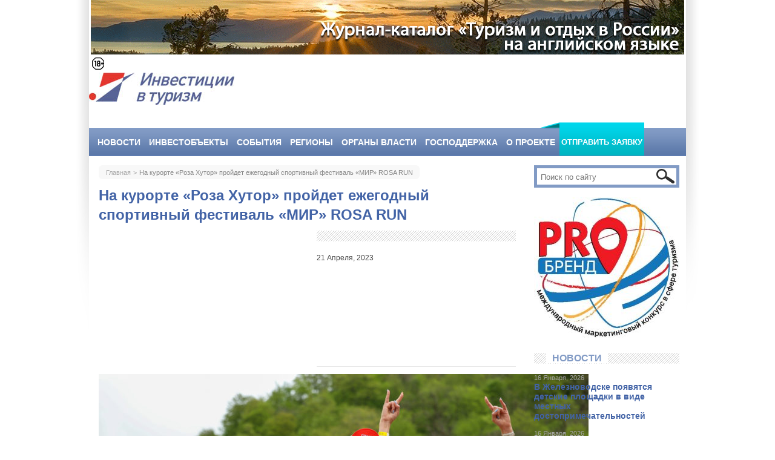

--- FILE ---
content_type: text/html; charset=utf-8
request_url: https://rusturinvest.ru/news/na-kurorte-roza-hutor-proydet-ezhegodnyy-sportivny-5049.html
body_size: 9850
content:

<!DOCTYPE html PUBLIC "-//W3C//DTD XHTML 1.0 Transitional//EN" "http://www.w3.org/TR/xhtml1/DTD/xhtml1-transitional.dtd">
<html dir="ltr" xmlns="http://www.w3.org/1999/xhtml">
	<head>
		<title>На курорте «Роза Хутор» пройдет ежегодный спортивный фестиваль «МИР» ROSA RUN на www.rusturinvest.ru</title>
	    <meta http-equiv="Content-Type" content="text/html; charset=utf-8" />
	    <meta name="keywords" content="Новости, Роза Хутор" />
	    <meta name="description" content=", в рубрике Новости на сайте www.rusturinvest.ru" />
			<meta name="rpc080f60f80f2494e89d9a8621521e682" content="ba66f2488c0c20845e2fc27033ed728d" />
		<link type="text/css" href="/media/front/css/style1.css" rel="stylesheet" />		<script type="text/javascript" src="/media/front/js/jquery.js?v20120806"></script>		<script type="text/javascript" src="/media/front/js/jquery-ui.js?v20120806"></script>		<script type="text/javascript" src="/media/front/js/ui/i18n/jquery.ui.datepicker-ru.js?v20120806"></script>		<!-- b13caefa3992e236 -->

		<script type="text/javascript" src="/media/front/js/ckeditor/ckeditor.js"></script>				<script type="text/javascript" src="/media/front/js/jquery.cookie.js?v20120806"></script>		<script type="text/javascript" src="/media/front/js/scripts.js?v20120806"></script>		<link type="text/css" href="/media/front/css/uniform.default.css?v20120806" rel="stylesheet" />		<script type="text/javascript" src="/media/front/js/jquery.uniform.js?v20120806"></script>		<script type="text/javascript" src="/media/front/js/slides.jquery.js?v20120806"></script>		<link type="text/css" href="/media/front/js/jquery.placeholder.min.js" rel="stylesheet" />		<link rel="icon" type="image/vnd.microsoft.icon" href="/favicon.ico" />


		<link type="text/css" href="/media/front/css/fancymoves.css" rel="stylesheet" />		<link type="text/css" href="/media/front/css/jquery-ui/themes/base/jquery.ui.all.css" rel="stylesheet" />
		<script type="text/javascript" src="/media/front/js/slider.js"></script>		<script type="text/javascript" src="/media/front/js/jquery.mousewheel-3.0.6.pack.js"></script>		<script type="text/javascript" src="/media/front/js/fancy/fancybox/jquery.fancybox-1.3.4.js"></script>		<link type="text/css" href="/media/front/js/fancy/fancybox/jquery.fancybox-1.3.4.css" rel="stylesheet" />

		<script type="text/javascript">

		// использование Math.round() даст неравномерное распределение!
		function getRandomInt(min, max)
		{
		  return Math.floor(Math.random() * (max - min + 1)) + min;
		}

		$(document).ready(function() {

			var banner_top_728_1_content = $('#banner_top_728_1 > a');

			if(banner_top_728_1_content.length > 0)
			{
				var rand = getRandomInt(0, banner_top_728_1_content.length - 1);

				banner_top_728_1_content.hide();
				banner_top_728_1_content.eq(rand).show();

			}



			/*
			*   Examples - images
			*/

			$("a.pop1, a.pop2, a.pop3, a.pop4, a.pop5, a.pop6, a.pop7").fancybox();

			$("input, select").uniform();
			$('#slider-one').movingBoxes();
 			$('#slides').slides({
				generateNextPrev: true
			});

			//('input[placeholder], textarea[placeholder]').placeholder();
		});
		</script>

		
		<!--[if IE 8]>
		  <link type="text/css" href="/media/front/css/ie8.css?v20120806" rel="stylesheet" />		<![endif]-->

			</head>
    <body>
		<div id="main">
			<div class="top-banner" style="text-align: center;">
				<a rel="nofollow" target="_blank" href="http://tlrussia.com/"><img src="/media/front/img/banners/TLR-980.gif" /></a>
			</div>
			<!-- **************************************** header ************************************* -->
			<div id="header">
				<!-- logo -->
<div class="age-icon"></div>
<a href="/" class="logo"></a>

<!-- header-banner -->
<div class="header-banner">
	
   </div>

<!-- top_menu -->
		<!-- top-navi -->
		<div class="top-navi">
					<ul class="menu">
				<li><a href="/archive/news/">Новости</a>
					<div class="sub_menu_wrap">
						<ul class="sub_menu">
							<li><a href="/archive/news/">Новости</a></li>
							<li><a href="/archive/article/">Cтатьи</a></li>
							<li><a href="/archive/interview/">Интервью</a></li>
						</ul>
					</div>
				</li>
				<li><a href="/objects/invest/">Инвестобъекты</a>
					<div class="sub_menu_wrap">
						<ul class="sub_menu">
							<li><a href="/objects/invest/">Инвестобъекты</a></li>
							<li><a href="/objects/invest_field/">Инвестплощадки</a></li>
							<li><a href="/objects/buy_sell/">Продажа</a></li>
							<li><a href="/objects/franshiza/">Франшиза</a></li>
						</ul>
					</div>
				</li>
				<li><a href="/bussinessevents/sort/now">События</a></li>
				<li><a href="/regions/">Регионы</a></li>
				<li><a href="/p/links/">Органы власти</a></li>
				<li><a href="/objects/fpc_razvitie_rf/">Господдержка</a>
					<div class="sub_menu_wrap">
						<ul class="sub_menu">
							<li><a href="/objects/invest_tur_recreat_type/">ОЭЗ туристского типа</a></li>
							<li><a href="/objects/fpc_razvitie_rf/">ФЦП развития туризма</a></li>
						</ul>
					</div>
				</li>
				<li><a href="/p/o_kataloge/">О проекте</a></li>
			</ul>


			<div class="send-request">
				<div class="ar"></div>
				<a href="/object/add">Отправить заявку</a>
			</div>
		</div>
	

			</div><!-- header -->

			<!-- **************************************** content ****************************************** -->
			<div id="content">
				<!-- ************************** content-left *************************** -->
				<div id="c-left">
					
													<!-- crumbs -->
<div class="crumbs">
	<div class="crumbs-ins">
                                    <a href="/">Главная</a> <span class="sep">&gt;</span> 
                            	        <span class="page">На курорте «Роза Хутор» пройдет ежегодный спортивный фестиваль «МИР» ROSA RUN</span>             
                </div>
</div>
													            <div class="open-news-block">
	<h1>На курорте «Роза Хутор» пройдет ежегодный спортивный фестиваль «МИР» ROSA RUN</h1>

	<div class="prev-top-block">
						<div class="descr">
			<div class="title"></div>
			<div class="descr-box">
				<p>21 Апреля, 2023</p>
			</div>
									
		</div>
		<div class="clear"></div>
	</div>

	<div class="text-block">
		<div class="entryhead" itemprop="image" itemscope="" itemtype="https://schema.org/ImageObject">
	<img alt="" class="standard grayscale grayscale-fade wp-post-image" height="610" src="https://rustur.ru/wp-content/uploads/2023/04/671A5800-809x610.jpg" width="809" /></div>
<div class="clearfix">
	&nbsp;</div>
<div class="entry" itemprop="text">
	<div class="pf-content">
		<div class="adn ads" data-legacy-message-id="187a3a17a6912ee7" data-message-id="#msg-f:1763786077322161895">
			<div class="gs">
				<div>
					<div class="ii gt" id=":1lm">
						<div class="a3s aiL " id=":1ll">
							<div dir="ltr">
								<div class="gmail_quote">
									<div>
										<p dir="ltr" style="text-align: justify;">
											<strong><span style="color: #000000;">29 апреля на курорте &laquo;Роза Хутор&raquo; стартует ежегодный беговой фестиваль &laquo;МИР&raquo; ROSA RUN. Тематика этого года &ndash; &laquo;Вокруг света&raquo;. В течение четырех дней любители бега и активного образа жизни смогут не только принять участие в стартах, но и&nbsp; совершить путешествие по разным частям света: Север, Юг, Запад, Восток, &ndash; и познакомиться в каждый из дней с культурами и традициями разных стран.&nbsp;</span></strong></p>
										<p dir="ltr" style="text-align: justify;">
											<span style="color: #000000;">&laquo;МИР&raquo; ROSA RUN &ndash; первый и единственный 4-дневный беговой фестиваль в России в горах. В этом году мероприятие пройдет уже в восьмой раз. Каждый день фестиваля будет посвящен одной части света и погрузит бегунов в соответствующую атмосферу.</span><br />
											<img alt="" class="aligncenter size-large wp-image-113453" height="540" src="https://rustur.ru/wp-content/uploads/2023/04/F69A8532-1024x683.jpg" width="809" /><img alt="" class="aligncenter size-large wp-image-113447" height="540" src="https://rustur.ru/wp-content/uploads/2023/04/671A8191-1024x683.jpg" width="809" /></p>
										<p dir="ltr" style="text-align: justify;">
											<span style="color: #000000;">В субботу, 29 апреля, участники отправятся в настоящую экспедицию на Север во время забега ROSA PEAK. Бегунам предстоит преодолеть 7 км по горнолыжной трассе на вершину гору Роза Пик и совершить путешествие из &laquo;жаркой весны в прохладную зиму&raquo;. Зеленые пейзажи сменятся снежными сугробами, а максимальный набор высоты составит 1150 м. Вечером участников и болельщиков ждут кинопоказы фильмов о Севере и вечеринка-открытие в стиле Apres Ski.&nbsp;&nbsp;</span><br />
											<img alt="" class="aligncenter size-large wp-image-113454" height="1024" src="https://rustur.ru/wp-content/uploads/2023/04/LED_0857-682x1024.jpg" width="682" /></p>
										<p dir="ltr" style="text-align: justify;">
											<span style="color: #000000;">Во второй день фестиваля, 30 апреля, пройдет самый масштабный в стране беговой квест ROSA QUEST. Дистанция ~10 км. Командам предстоит исследовать Юг, выполняя задания на скорость и смекалку, после чего участники смогут попробовать свои силы в вечернем барном квизе QUIZRUN.&nbsp;</span><br />
											<img alt="" class="aligncenter size-large wp-image-113452" height="537" src="https://rustur.ru/wp-content/uploads/2023/04/ASF_1366-1024x680.jpg" width="809" /></p>
										<p dir="ltr" style="text-align: justify;">
											<span style="color: #000000;">Третий день посвящен Западу: 1 мая состоится ежегодный беговой карнавал ROSA CARNIVAL. Участники в ярких образах пробегут дистанцию 2,1 км, а лучшие костюмы будут отмечены специальными призами и подарками. После бегового карнавала, бегуны и болельщики смогут окунуться в мир Дикого запада во время вечернего киномарафона вестернов, а затем &ndash; найти друзей или завести новых друзей во время вечера знакомств и вечеринки в атмосфере Дикого запада.&nbsp;</span><br />
											<img alt="" class="aligncenter size-large wp-image-113451" height="537" src="https://rustur.ru/wp-content/uploads/2023/04/ASF_1350-1024x680.jpg" width="809" /></p>
										<p dir="ltr" style="text-align: justify;">
											<img alt="" class="aligncenter size-large wp-image-113450" height="537" src="https://rustur.ru/wp-content/uploads/2023/04/ASF_1336-1024x680.jpg" width="809" /></p>
										<p dir="ltr" style="text-align: justify;">
											<span style="color: #000000;">Утром 2 мая некоторые бегуны отправятся встречать рассвет во время треккинга ROSA SUNRISE, а всех остальных ждет путешествие на Восток во время традиционного трейлраннинга. Начинающие трейлраннеры попробуют свои силы в ROSA GREEN TRAIL на 8 км, а более опытные бегуны примут участие в ROSA RED TRAIL на 26 км. В вечерней программе участников ждет просмотр аниме-фильмов и сериалов, лекция про Чукотку, а также церемония закрытия фестиваля.&nbsp;</span><br />
											<img alt="" class="aligncenter size-large wp-image-113449" height="537" src="https://rustur.ru/wp-content/uploads/2023/04/ASF_1126-1024x680.jpg" width="809" /></p>
										<p dir="ltr" style="text-align: justify;">
											<span style="color: #000000;">&laquo;Фестиваль ROSA RUN &ndash; это настоящий беговой праздник для всей семьи. Каждый год мы стараемся сделать его ярким и интересным для всех участников. В этом году вместе с бегунами мы отправимся в захватывающее путешествие вокруг света. В программе фестиваля четыре тематических забега для взрослых, специальный забег для детей ROSA KIDS, развлекательные активности для болельщиков, лекции, вечерние кинопоказы, вечеринки и многое другое&raquo;, &ndash; рассказал Владимир Шейкин, генеральный директор ROSA RUN.</span><br />
											<img alt="" class="aligncenter size-large wp-image-113448" height="537" src="https://rustur.ru/wp-content/uploads/2023/04/ASF_1030-1024x680.jpg" width="809" /></p>
										<p dir="ltr" style="text-align: justify;">
											<span style="color: #000000;">&ldquo;Начинать летний сезон на &laquo;Роза Хутор&raquo; с самого популярного в стране бегового фестиваля &ndash; стало для нас доброй традицией. Из года в год для участия в нем на курорт приезжают тысячи поклонников бега, активного отдыха и здорового образа жизни. Мы рады, что можем предоставить единомышленникам все необходимое для общения, самореализации и достижения высоких результатов.</span></p>
										<p dir="ltr" style="text-align: justify;">
											<span style="color: #000000;">В этом году их объединит и такая прекрасная тема как &laquo;Вокруг света&raquo;, что позволит&nbsp; почувствовать в горах Сочи атмосферу единого мирового пространства. Хотелось бы пожелать всем участникам забегов удачных стартов и новых побед! Надеюсь, что летний сезон на &laquo;Роза Хутор&raquo; пройдет также бодро, активно и плодотворно, как и фестиваль ROSA RUN&raquo;, &ndash; отметил генеральный директор курорта &laquo;Роза Хутор&raquo; Александр Белокобыльский.</span></p>
										<p dir="ltr" style="text-align: justify;">
											<span style="color: #000000;">&ldquo;&laquo;Платежная система &laquo;Мир&raquo; уже третий год поддерживает &laquo;Беговое сообщество&raquo;, а в этом году выступает титульным партнером бегового фестиваля &laquo;Мир&raquo; Rosa Run. Мы видим, как бег с каждым годом привлекает к себе все больше любителей, и хотим поддержать начинающих и профессиональных спортсменов. На Rosa Run для участников забега действует 10% скидка на оплату регистрации картой &laquo;Мир&raquo;, а для всех гостей &laquo;Роза Хутор&raquo; &ndash; скидку 10% на проживание в отелях и 30% &ndash; в кафе и ресторанах&raquo;, &ndash; рассказывает коммерческий директор платежной системы &laquo;Мир&raquo; Дмитрий Бувин.&nbsp;</span></p>
										<p dir="ltr" style="text-align: justify;">
											<span style="color: #000000;">В рамках &laquo;МИР&raquo; ROSA RUN каждый участник получит трофейную футболку фестиваля, а также сможет собрать целую коллекцию медалей за участие во всех днях.&nbsp;</span></p>
										<p dir="ltr" style="text-align: justify;">
											<span style="color: #000000;">Помимо соревнований для взрослых, в дни проведения фестиваля также пройдут несколько контрольных занятий для детей и их родителей ROSA KIDS. С 28 апреля по 2 мая юные бегуны в возрасте от 0 до 12 вместе с родителями смогут принять участие в увлекательном беговом квесте. Им предстоит преодолеть ~2 км и определить на местности четыре контрольные точки в виде флагов с буквами. Те, кому удастся выполнить задание, получат памятную футболку и медаль.&nbsp;</span></p>
										<div class="yj6qo">
											&nbsp;</div>
										<div class="adL">
											&nbsp;</div>
									</div>
								</div>
							</div>
						</div>
					</div>
				</div>
			</div>
		</div>
		<div style="margin-bottom: -20px;padding-top: 10px;">
			<br />
			&nbsp;</div>
	</div>
</div>
<p>
	&nbsp;</p>	</div>
	<div class="text-block">
			</div>




	<div id="slide">
		<div class="slides_container">
		</div>
	</div>

	<!-- more-images -->
	<div class="more-images">
						<!-- /Slider -->

			<div class="material_soc_icons">
				<div class='social-yandex'>
			<script type="text/javascript" src="//yandex.st/share/share.js" charset="utf-8"></script>
			<div class="yashare-auto-init" data-yashareL10n="ru" data-yashareType="icon" data-yashareQuickServices="vkontakte,facebook,twitter,odnoklassniki"></div>
		</div>
			</div>



		<div class="tags">
							<a href="/archive/news/keyword/71">Роза Хутор</a></a>					</div>

		<script async src="//pagead2.googlesyndication.com/pagead/js/adsbygoogle.js"></script>
	<!-- Инвестиции1 -->
	<ins class="adsbygoogle"
	style="display:block"
	data-ad-client="ca-pub-5173403523241141"
	data-ad-slot="5214637517"
	data-ad-format="auto"></ins>
	<script>
	(adsbygoogle = window.adsbygoogle || []).push({});
	</script>

	<br />
</div>
<div class="banner">
	
   
	<a href="http://virrex.io/ref28200" target="_blank"><img src="/public/wysiwyg/images/invest_728x90.gif"  width="680" height="auto" border="0" /></a>

</div>
<div class="two-cols">
	<div class="left-col">
		<!-- prev-block -->
		<div class="prev-block">
			<div class="title">
	
	<a href="/objects/region/26">Объекты региона</a></div>


<a href="/objects/region/26" class="view-all">Все объекты</a>		</div>
		<div class="line-bottom marg"></div>
	</div>
	<div class="right-col">
		<div class="prev-block">
					</div>
		<div class="line-bottom marg"></div>
	</div>
</div>
<div class="clear"></div>

<div class="clear"></div>
<div id="hypercomments_widget"></div>
<script type="text/javascript">
_hcwp = window._hcwp || [];
_hcwp.push({widget:"Stream", widget_id: 63110});
(function() {
if("HC_LOAD_INIT" in window)return;
HC_LOAD_INIT = true;
var lang = (navigator.language || navigator.systemLanguage || navigator.userLanguage || "en").substr(0, 2).toLowerCase();
var hcc = document.createElement("script"); hcc.type = "text/javascript"; hcc.async = true;
hcc.src = ("https:" == document.location.protocol ? "https" : "http")+"://w.hypercomments.com/widget/hc/63110/"+lang+"/widget.js";
var s = document.getElementsByTagName("script")[0];
s.parentNode.insertBefore(hcc, s.nextSibling);
})();
</script>
</div>
				</div>
				<!-- ************************** content-right *************************** -->
				<div id="c-right">
					<!-- search -->
<div class="search">
	<form method="get" action="/search">
		<input type="text" id="search-inp" name="search"/>
		<input type="image" src="/media/front/img/loupe.png" class="loupe"/>
		<div class="clear"></div>
	</form>
</div>

<!-- banner -->
<div class="banner">
	
           <div id="banner_right_240_1">
                <p>
	<a href="https://union-esot.com/?page_id=110"_blank"><img alt="ПРО-бренд" src="/public/wysiwyg/images/PRO_brend-2.jpg"width:240px; height: 234px;" /></a></p>        </div>
   </div>
<!-- news-block -->
<div class="news-block">
			<div class="title">
						<a href="/archive/news">Новости</a>		</div>
					<div class="news-item">
				<div class="date">
					16 Января, 2026				</div>
				<div class="txt">
					<a href="/news/v-zheleznovodske-poyavyatsya-detskie-ploschadki-v--5844.html">В Железноводске появятся детские площадки в виде местных достопримечательностей</a>				</div>
			</div>
					<div class="news-item">
				<div class="date">
					16 Января, 2026				</div>
				<div class="txt">
					<a href="/news/husnullin-dolozhil-putinu-ob-uspeshnom-vypolnenii--5843.html">Хуснуллин доложил Путину об успешном выполнении строительных задач</a>				</div>
			</div>
					<div class="news-item">
				<div class="date">
					15 Января, 2026				</div>
				<div class="txt">
					<a href="/news/v-stavropolskom-krae-planiruyut-postroit-dva-spa-k-5842.html">В Ставропольском крае планируют построить два спа-комплекса</a>				</div>
			</div>
					<div class="news-item">
				<div class="date">
					15 Января, 2026				</div>
				<div class="txt">
					<a href="/news/v-ekaterinburge-prodayut-pamyatnik-arhitektury-rya-5839.html">В Екатеринбурге продают памятник архитектуры рядом с гостиницей «Мадрид»</a>				</div>
			</div>
					<div class="news-item">
				<div class="date">
					14 Января, 2026				</div>
				<div class="txt">
					<a href="/news/aeroport-domodedovo-vystavlen-na-prodazhu-na-avito-5838.html">Аэропорт Домодедово выставлен на продажу на «Авито» за 132 млрд рублей</a>				</div>
			</div>
				
		<a href="/archive/news" class="view-all">Все новости</a>
					<a href="/subscribe" class="view-all" style="float:right;">Подписка</a>		</div>
<!-- news-block -->
<div class="news-block">
			<div class="title">
						<a href="/archive/article">Статьи</a>		</div>
					<div class="news-item">
				<div class="date">
					16 Января, 2026				</div>
				<div class="txt">
					<a href="/article/primorskiy-kray-rasshiril-zonu-deystviya-turistich-5845.html">Приморский край расширил зону действия туристического налога</a>				</div>
			</div>
					<div class="news-item">
				<div class="date">
					15 Января, 2026				</div>
				<div class="txt">
					<a href="/article/chetyre-novyh-obekta-razmescheniya-na-1000-nomerov-5841.html">Четыре новых объекта размещения на 1000 номеров открыли в Сочи</a>				</div>
			</div>
					<div class="news-item">
				<div class="date">
					14 Января, 2026				</div>
				<div class="txt">
					<a href="/article/turisticheskaya-strategiya-mariy-el-stavka-na-samo-5840.html">Туристическая стратегия Марий Эл: ставка на самобытность и Волгу до 2035 года</a>				</div>
			</div>
				
		<a href="/archive/article" class="view-all">Все статьи</a>
		</div>
<!-- news-block -->
<div class="news-block">
			<div class="title">
						<a href="/archive/interview">Интервью</a>		</div>
					<div class="news-item">
				<div class="date">
					9 Ноября, 2018				</div>
				<div class="txt">
					<a href="/interview/aleksandr-cybulskiy-esli-u-vas-est-negativnye-emoc-4599.html">Александр Цыбульский: если у вас есть негативные эмоции, тундра их заберет</a>				</div>
			</div>
					<div class="news-item">
				<div class="date">
					7 Ноября, 2018				</div>
				<div class="txt">
					<a href="/interview/hotel-business-forum-obschenie-s-polzoy-4591.html">Hotel Business Forum: общение с пользой</a>				</div>
			</div>
					<div class="news-item">
				<div class="date">
					24 Октября, 2018				</div>
				<div class="txt">
					<a href="/interview/ekoturizmu-byt-krupnye-investory-nachinayut-vlozhe-4581.html">Экотуризму быть. Крупные инвесторы начинают вложения в отрасль</a>				</div>
			</div>
				
		<a href="/archive/interview" class="view-all">Все интервью</a>
		</div>


<!-- ic-banners -->
<div class="ic-banners">
	<center><a href="http://rusturinvest.ru/media/front/pdf/2.pdf"><img src="/public/wysiwyg/images/cover_2.jpg" width="240" height="240" alt="Второй выпуск каталога"></a></center>
<br> "Инвестиции в туризм", <a href=http://rusturinvest.ru/media/front/pdf/2.pdf>второй выпуск, PDF</a>
	</div>
<a href="/p/poisk-turov-po-rossii/"><img src="/media/front/img/banners/wiki_planet.jpg" /></a>
<br />
<br />
<a href="http://tourism.rostov-gorod.ru/" target="_blank"><img src="/media/front/img/banners/5_a.gif" /></a>
				</div>
				<div class="clear"></div>
			</div><!-- content -->

			<!-- gr-block -->
			<div class="gr-block">
				
   <div><div class="gr-block-ins" style="overflow:hidden;">
	<div class="assis-block">
		<p>
			<span style="font-size:14px;">Платформа &ldquo;Инвестиции в туризм&rdquo;&nbsp;</span></p>
	</div>
	<div class="gr-menu">
		<ul>
			<li>
				<a href="http://rusturinvest.ru/object/add">Добавить объект</a></li>
			<li>
				<a href="http://www.rusturinvest.ru/p/o_kataloge">О п</a><a href="http://rusturinvest.ru/p/o_kataloge">роекте</a></li>
			<li>
				<a href="http://rusturinvest.ru/objects/buy_sell/">Продажа-покупка</a></li>
		</ul>
		<ul>
			<li>
				<a href="http://rusturinvest.ru/objects/invest/">Инвестпроекты</a></li>
			<li>
				<a href="http://rusturinvest.ru/p/kontakti">Контакты</a></li>
			<li>
				<a href="http://rusturinvest.ru/objects/franshiza/">Франшиза</a></li>
		</ul>
		<ul>
			<li>
				<a href="http://rusturinvest.ru/regions/">Регионы</a></li>
			<li>
				<a href="http://www.rusturinvest.ru/p/partners">Партнеры</a></li>
			<li>
				<a href="http://rusturinvest.ru/archive/news/">Новости</a></li>
			<li>
				<a href="http://www.rusturinvest.ru/p/advert">Реклама</a></li>
		</ul>
		<ul>
			<li>
				<a href="http://rusturinvest.ru/subscribe">Подписка</a></li>
			<li>
				<a href="http://www.rusturinvest.ru/p/links">Полезные ссылки</a></li>
		</ul>
	</div>
</div>
<h3 style="text-align: center;">
	Возрастная категория 18+</h3>
<p style="text-align: center;">
	Зарегистрировано Федеральной службой по надзору в сфере связи, информационных технологий и массовых коммуникаций (Роскомнадзор). Регистрационный номер ЭЛ № ФС 77 &ndash; 69104, выдан 14.03.2017</p></div>

			</div>
			<!-- **************************************** footer ****************************************** -->
			<div id="footer">
				<!-- copy -->
<div class="copy" style="width:800px;">
	Исключительные права на материалы, размещённые на интернет-сайте <a href="http://www.rusturinvest.ru/">www.rusturinvest.ru</a>, в соответствии с законодательством Российской Федерации об охране результатов интеллектуальной деятельности принадлежат ЗАО "Четвертая Власть". При частичном или полном использовании материалов активная ссылка на сайт <a href="www.rusturinvest.ru">www.rusturinvest.ru</a> обязательна.
</div>



<!-- counter -->
<div class="counter">
	<div style="display:none;">
<!--LiveInternet counter--><script type="text/javascript"><!--
document.write("<a href='http://www.liveinternet.ru/click' "+
"target=_blank><img src='//counter.yadro.ru/hit?t44.1;r"+
escape(document.referrer)+((typeof(screen)=="undefined")?"":
";s"+screen.width+"*"+screen.height+"*"+(screen.colorDepth?
screen.colorDepth:screen.pixelDepth))+";u"+escape(document.URL)+
";h"+escape(document.title.substring(0,80))+";"+Math.random()+
"' alt='' title='LiveInternet' "+
"border='0' width='31' height='31'><\/a>")
//--></script><!--/LiveInternet-->
</div>

<script>
  (function(i,s,o,g,r,a,m){i['GoogleAnalyticsObject']=r;i[r]=i[r]||function(){
  (i[r].q=i[r].q||[]).push(arguments)},i[r].l=1*new Date();a=s.createElement(o),
  m=s.getElementsByTagName(o)[0];a.async=1;a.src=g;m.parentNode.insertBefore(a,m)
  })(window,document,'script','//www.google-analytics.com/analytics.js','ga');

  ga('create', 'UA-68408666-1', 'auto');
  ga('send', 'pageview');

</script>



<!-- Yandex.Metrika counter -->
<!-- Yandex.Metrika counter --><script type="text/javascript"> (function (d, w, c) { (w[c] = w[c] || []).push(function() { try { w.yaCounter32630820 = new Ya.Metrika({ id:32630820, clickmap:true, trackLinks:true, accurateTrackBounce:true, webvisor:true, trackHash:true }); } catch(e) { } }); var n = d.getElementsByTagName("script")[0], s = d.createElement("script"), f = function () { n.parentNode.insertBefore(s, n); }; s.type = "text/javascript"; s.async = true; s.src = "https://mc.yandex.ru/metrika/watch.js"; if (w.opera == "[object Opera]") { d.addEventListener("DOMContentLoaded", f, false); } else { f(); } })(document, window, "yandex_metrika_callbacks");</script><!-- /Yandex.Metrika counter -->
<!-- /Yandex.Metrika counter -->
</div>

			</div><!-- footer -->
    	</div>
    </body>
</html>


--- FILE ---
content_type: text/html; charset=utf-8
request_url: https://www.google.com/recaptcha/api2/aframe
body_size: 264
content:
<!DOCTYPE HTML><html><head><meta http-equiv="content-type" content="text/html; charset=UTF-8"></head><body><script nonce="_oy86qn428JTscgamO_6gQ">/** Anti-fraud and anti-abuse applications only. See google.com/recaptcha */ try{var clients={'sodar':'https://pagead2.googlesyndication.com/pagead/sodar?'};window.addEventListener("message",function(a){try{if(a.source===window.parent){var b=JSON.parse(a.data);var c=clients[b['id']];if(c){var d=document.createElement('img');d.src=c+b['params']+'&rc='+(localStorage.getItem("rc::a")?sessionStorage.getItem("rc::b"):"");window.document.body.appendChild(d);sessionStorage.setItem("rc::e",parseInt(sessionStorage.getItem("rc::e")||0)+1);localStorage.setItem("rc::h",'1768930573841');}}}catch(b){}});window.parent.postMessage("_grecaptcha_ready", "*");}catch(b){}</script></body></html>

--- FILE ---
content_type: text/css
request_url: https://rusturinvest.ru/media/front/css/style1.css
body_size: 434
content:
@import url("header.css");
@import url("content.css");
@import url("footer.css");


* { margin: 0px; padding: 0px; }

html, body { width: 100%; height: 100%; padding: 0; margin: 0; }

a { outline: none; -moz-outline: 0; border: none; border-width: 0px; }
a:active { outline: none; -moz-outline: 0; }
a:focus { outline: none; -moz-outline: 0; }

img { border: none; border-width: 0px; }

.clear { clear: both; font-size: 0pt; line-height: 0px; height: 0; }

#main { min-width: 1000px; min-height: 100%; position: relative; margin: 0px auto; background: url("../img/bg-main.jpg") center top no-repeat; }
*html #main { height: 100%; }



body { font-family: Arial, "Helvetica Neue", Helvetica, sans-serif; font-size: 12px; color: #000; line-height: 1.1; }

a { text-decoration: underline; color: #000; }
a:hover { text-decoration: none; }

table { border-collapse: collapse; }
input { font-family: Arial, "Helvetica Neue", Helvetica, sans-serif; font-size: 12px; color: #000; outline: none; }
textarea { font-family: Arial, "Helvetica Neue", Helvetica, sans-serif; font-size: 12px; color: #000; outline: none; resize: none; }
select { font-family: Arial, "Helvetica Neue", Helvetica, sans-serif; font-size: 12px; color: #000; outline: none; }

h1 { margin: 0 0 10px; color: #4263a6; font-size: 24px; }

.age-icon
{
  background: url(../img/age_icon.svg);
  width: 20px;
  position: absolute;
  top: 5px;
  left: 5px;
  height: 20px;
  z-index: 99;
}